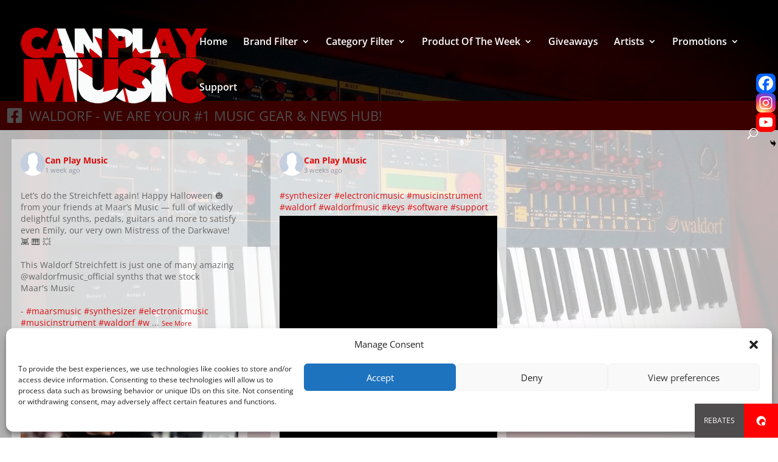

--- FILE ---
content_type: text/html; charset=UTF-8
request_url: https://canplaymusic.com/wp-admin/admin-ajax.php
body_size: -333
content:
{"resizing":{"2170287646383976_1382114920591865":{"id":"2170287646383976_1382114920591865","sizes":[400,250,700]}}}

--- FILE ---
content_type: text/html; charset=utf-8
request_url: https://www.google.com/recaptcha/api2/aframe
body_size: 265
content:
<!DOCTYPE HTML><html><head><meta http-equiv="content-type" content="text/html; charset=UTF-8"></head><body><script nonce="SeU1d4-SRO8uCn5Mta47zg">/** Anti-fraud and anti-abuse applications only. See google.com/recaptcha */ try{var clients={'sodar':'https://pagead2.googlesyndication.com/pagead/sodar?'};window.addEventListener("message",function(a){try{if(a.source===window.parent){var b=JSON.parse(a.data);var c=clients[b['id']];if(c){var d=document.createElement('img');d.src=c+b['params']+'&rc='+(localStorage.getItem("rc::a")?sessionStorage.getItem("rc::b"):"");window.document.body.appendChild(d);sessionStorage.setItem("rc::e",parseInt(sessionStorage.getItem("rc::e")||0)+1);localStorage.setItem("rc::h",'1762809872517');}}}catch(b){}});window.parent.postMessage("_grecaptcha_ready", "*");}catch(b){}</script></body></html>

--- FILE ---
content_type: text/css
request_url: https://canplaymusic.com/wp-content/themes/divi-child/style.css?ver=4.27.4
body_size: -251
content:
/*
Theme Name: Divi-child
Version: 1.0
Description: A child theme of Divi
Author: admin
Template: Divi
*/

@import url("../Divi/style.css");

